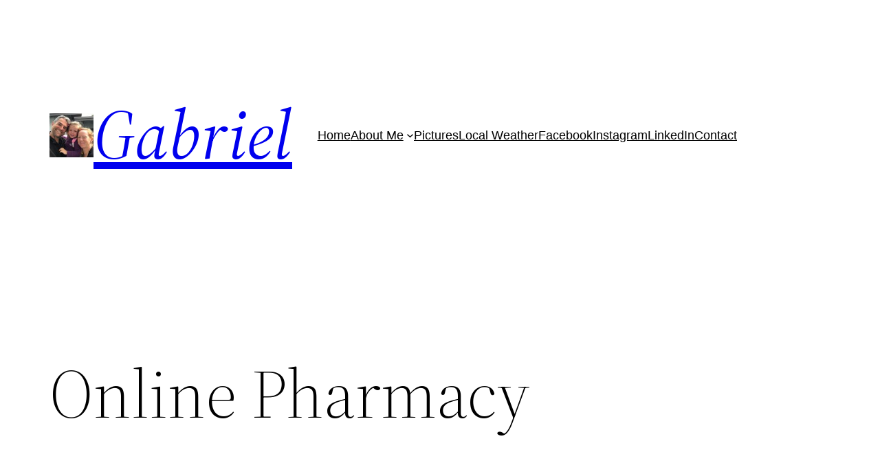

--- FILE ---
content_type: application/x-javascript; charset=utf-8
request_url: https://gabrielserafini.com/wp-content/plugins/pleasant-viewer/index.js
body_size: 1459
content:
$j=jQuery.noConflict();
$j(function(){
  function detect_book(citation_string){
    var splitcitations, book, citation, api_string;
    
    splitcitations = citation_string.split(" ");    
    book = splitcitations[0];
    citation = splitcitations.slice(1,splitcitations.size).join(' ');    
    if (book.indexOf(':') == -1){
      if (book == "KJV") {api_string = 'bible ' + citation}
      else if (book == "YLT") {api_string = 'yltbible ' + citation}
      else if (book == "SH") {api_string = 'science_health ' + citation}	
      else {api_string = 'bible ' + citation_string; book = "KJV"; citation = citation_string;}
      }
    else {
      api_string = 'science_health ' + citation_string;
      book = "S&H";      
      citation = citation_string;
    }
    return { book: book, citation: citation, api_string: api_string }
  }

  function Citation(citation){
    that = this;
    this.ready = function(cb){
      
      citation = detect_book(citation).api_string;                  
      
      $j.getJSON(
        that.url = "https://cskit-server.herokuapp.com/v1/text.json?"
        + "callback=?&citations=" + citation
      )
      .success(function(data){
        citation = data[0];
        that.volume = citation.volume;
        that.citation = citation.citation;
        that.text = citation.text;
        cb();
      })
      .error(function(jqxhr, status, error){ //Why isn't this working!!!! -> Apparently by design, there's a bug filed for it :(      
        that.volume = status + " : " + error; // This will support error handling https://github.com/jaubourg/jquery-jsonp
      });
    };
  }

  function current_line(){
    return $j('#citations').val().substr(0, $j('#citations')[0].selectionStart).split("\n").length - 1;
  }
  function format_citation(ct) {    
      var re = new RegExp(/_.[^_]+_/g);
      
      ct = ct.replace(/\n/g," <br>");
      
      while(m=re.exec(ct)) {
        k = m[0].replace(/_/g,"");
	k = "<i>" + k + "</i>";
	ct = ct.replace(m[0],k);	
      }
    return ct
  }
  
  function scroll_preview(){    
    $j('#sortable').scrollTop($j('#sortable').scrollTop() + ($j('#x' + current_line()).position().top - $j('#sortable').position().top) - ($j('#sortable').height()/2) + ($j('#x' + current_line()).height()/2) );
  }
  
  function update_preview(){
    $j('#sortable > dl').each(function () {this.style.cssText = 'background-color: #ffffff;-moz-border-radius: 15px;border-radius: 15px;padding-left:8px;'});
    
    input_lines = $j('#citations').val().split('\n');
    for (var i=0;i<input_lines.length;i++){ 
      var xc = '#xc' + i;            
      var new_input = $j('#citations').val().split('\n')[i];
      var cn = i + 1;
      if($j('#sortable > dl > input')[i]){
        xcvalue = $j('#sortable > dl > input')[i].value;
      } else {
	xcvalue = 'na';	
      }    
      
      if (xcvalue != input_lines[i]) {
	if (input_lines[i].length == 0) {
	  if($j('#sortable > dl')[i]){
	    el = $j('#sortable > dl > dt')[i];	    
	    $j(el).text('');
	    $j(el).append('<hr />');
	    el = $j('#sortable > dl > dd')[i];	 
	    $j(el).text('');
	  }
	}
	if (xcvalue == 'na') {	  
	  $j('#sortable').append('<dl id="x'+i+'"><input type="hidden" id="xc'+i+'" class="xc" value="' + input_lines[i] + '"><dt id="citation_citation_'+i+'"><hr /></dt><dd id="citation_text_'+i+'"></dd> </dl>');      
	}	
	
	$j(xc).val(input_lines[i]);
	reload_citation(i);
      }            
    }        
    var i=1;
    $j('#sortable > dl').each(function () {      
      if (i>input_lines.length) {
	$j(this).remove();
      }
      i++;
      
    });
    $j('#x' + current_line()).attr('style','background-color: #eeeeee;-moz-border-radius: 15px;border-radius: 15px;padding-left:8px;');    
    scroll_preview();
  }
  
  function reload_citation(cl){
    $j('#tooltip').text("Looking up citations...");        
    cit = $j('#citations').val().split('\n')[cl];
    
    $j('#detected_book').text('  Book: ' + detect_book(cit).book);    
          
    citation = new Citation(cit);
    citation.ready(function(){  

    citation.citation = detect_book(cit).book + ' ' + citation.citation

    $j('#citation_citation_'+cl).text(citation.citation);
    formatted_citation = format_citation(citation.text);
    $j('#citation_text_'+cl).html(formatted_citation);        
    $j('#tooltip').text("Done, hit enter for the next one...");
    scroll_preview();
    });
    
  }

  $j('#citations').change(update_preview);
  $j('#citations').keyup(update_preview);    
  
  
  $j("#name").click(function(){
    if ($j("#name").val() == title_placeholder ) {$j(this).select();}
  });
  $j("#description").click(function(){
    if ($j('#description').val() == description_placeholder) {$j(this).select();}
  });
  
  $j('#citation_form').submit(function() {
    $j('#rendered_citations').val($j('#sortable').html());    
  });
  
  update_preview();
  //console.log('just loaded citations');
  //$j('#masthead').remove();
  //$j('header').remove();
  //$j('#page').html($j('#takeover').html());
  
  
$j( document ).ready(function() {
  $j('#citations').focus();
  if ($j('#citations').val() == "") {
    $j('#citations').val("Mat 10:8 freely");
  }
  if ($j('#name').val().length == 0) {
    $j('#name').val(title_placeholder);
  }
  if ($j('#description').val().length == 0) {
    $j('#description').val(description_placeholder);
  }
  update_preview();
});

});

